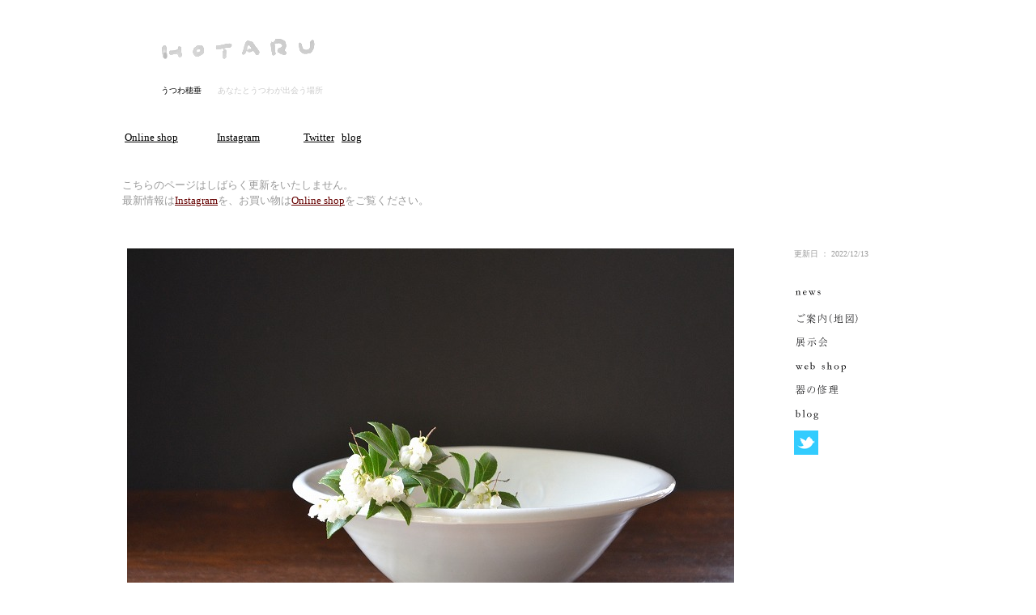

--- FILE ---
content_type: text/html
request_url: http://u-hotaru.com/index.htm
body_size: 1480
content:
<!DOCTYPE HTML PUBLIC "-//W3C//DTD HTML 4.0 Transitional//EN">
<HTML>
<HEAD>
<META name="GENERATOR" content="IBM HomePage Builder 2001 V5.0.3 for Windows">
<META http-equiv="Content-Type" content="text/html; charset=Shift_JIS">
<TITLE>うつわ穂垂</TITLE>
</HEAD>
<BODY link="#660000" vlink="#800040" text="#666666" bgcolor="#FFFFFF">

<DIV align="center">
<TABLE bgcolor="#FFFFFF" width="639">
  <TBODY>
    <TR>
      <td align="left" colspan="2" width="717"><BR>
      <BR>
      　　　<IMG src="logo-h1-hp-u.gif" width="200" height="28" border="0"><BR>
      <BR>
      </td>
    </TR>
    <TR>
      <TD colspan="2">　　　<FONT size="-2" color="#000000">うつわ穂垂</FONT><FONT size="-2" color="#CCCCCC">　　あなたとうつわが出会う場所</FONT></TD>
    </TR>
    <TR>
      <TD colspan="2" valign="top"><BR>
      <BR>
      <TABLE>
        <TBODY>
          <TR>
            <TD width="110"><FONT size="-1"><A href="https://store.u-hotaru.com/" target="_blank"><FONT color="#000000">Online shop</FONT></A></FONT></TD>
            <TD width="103"><A href="http://instagram.com/uhotaru"><FONT size="-1" color="#000000">Instagram</FONT></A></TD>
            <TD width="43"><A href="https://twitter.com/u_hotaru" target="_blank"><FONT size="-1" color="#000000">Twitter</FONT></A></TD>
            <TD width="35"><A href="http://u-hotaru.cocolog-nifty.com/" target="_blank"><FONT size="-1" color="#000000">blog</FONT></A></TD>
          </TR>
          <TR>
            <TD height="11" width="110"></TD>
            <TD height="11" width="103"></TD>
            <TD height="11" width="43"></TD>
            <TD height="11" width="35"></TD>
          </TR>
          <TR>
            <TD width="110"></TD>
            <TD width="103"></TD>
            <TD width="43"></TD>
            <TD width="35"></TD>
          </TR>
          <TR>
            <TD width="110"></TD>
            <TD width="103"></TD>
            <TD width="43"></TD>
            <TD width="35"></TD>
          </TR>
        </TBODY>
      </TABLE>
      <BR>
      <FONT size="-1" color="#999999">こちらのページはしばらく更新をいたしません。<BR>
      最新情報は<A href="http://instagram.com/uhotaru" target="_blank">Instagram</A>を、お買い物は<A href="https://store.u-hotaru.com/" target="_blank">Online shop</A>をご覧ください。</FONT><FONT color="#FF0000"><BR><BR>
      <BR>
      </FONT></TD>
    </TR>
    <TR>
      <TD colspan="2" align="left" width="717">
      <TABLE width="660"><TBODY><TR><TD align="left" valign="top" colspan="2" width="311">
            <TABLE>
              <TBODY>
                <TR>
                  <TD></TD>
                </TR>
                <TR>
                  <TD><IMG src="aaa-160415-DSC_0157.jpg" width="750" height="500" border="0"></TD>
                </TR>
                <TR>
                  <TD><BR><BR>
                  <BR>
                  </TD>
                </TR>
              </TBODY>
            </TABLE>
            </TD>
            <TD valign="top" align="left" width="333">
            <TABLE width="212">
              <TBODY>
                <TR>
                  <TD></TD>
                  <TD></TD>
                  <TD width="10"></TD>
                  <TD width="125"></TD>
                  <TD width="13"></TD>
                </TR>
                <TR>
                  <TD></TD>
                  <TD></TD>
                  <TD width="10"></TD>
                  <TD width="125"><font size="-2" color="#999999">更新日 ： 2022/12/13</font><BR><BR>
                  </TD>
                  <TD width="13"></TD>
                </TR>
                <TR>
                  <TD></TD>
                  <TD></TD>
                  <TD width="10"></TD>
                  <TD width="125"></TD>
                  <TD width="13"></TD>
                </TR>
                <TR>
                  <TD></TD>
                  <TD></TD>
                  <TD width="10"></TD>
                  <TD width="125"></TD>
                  <TD width="13"></TD>
                </TR>
                <TR>
                  <TD></TD>
                  <TD></TD>
                  <TD align="right" valign="middle" width="10"></TD>
                  <TD width="125"><A href="news.htm"><IMG src="image103.gif" border="0" width="34" height="18" alt="最新情報"></A>　</TD>
                  <TD width="13"></TD>
                </TR>
                <TR>
                  <TD></TD>
                  <TD></TD>
                  <TD align="right" width="10"></TD>
                  <TD width="125"></TD>
                  <TD width="13"></TD>
                </TR>
                <TR>
                  <TD></TD>
                  <TD></TD>
                  <TD align="right" width="10"></TD>
                  <TD width="125"></TD>
                  <TD width="13"></TD>
                </TR>
                <TR>
                  <TD></TD>
                  <TD></TD>
                  <TD align="right" width="10"></TD>
                  <TD width="125"><A href="map.htm"><IMG src="image104.gif" border="0" width="83" height="17" alt="うつわ穂垂のご案内（地図）"></A></TD>
                  <TD width="13"></TD>
                </TR>
                <TR>
                  <TD></TD>
                  <TD></TD>
                  <TD align="right" width="10"></TD>
                  <TD width="125"></TD>
                  <TD width="13"></TD>
                </TR>
                <TR>
                  <TD></TD>
                  <TD></TD>
                  <TD align="right" width="10"></TD>
                  <TD width="125"></TD>
                  <TD width="13"></TD>
                </TR>
                <TR>
                  <TD></TD>
                  <TD></TD>
                  <TD align="right" width="10"></TD>
                  <TD width="125"><A href="exhibition.htm"><IMG src="image105.gif" border="0" width="43" height="17" alt="展示会の予定と過去の展示会"></A></TD>
                  <TD width="13"></TD>
                </TR>
                <TR>
                  <TD></TD>
                  <TD></TD>
                  <TD align="right" width="10"></TD>
                  <TD width="125"></TD>
                  <TD width="13"></TD>
                </TR>
                <TR>
                  <TD></TD>
                  <TD></TD>
                  <TD align="right" width="10"></TD>
                  <TD width="125"></TD>
                  <TD width="13"></TD>
                </TR>
                <TR>
                  <TD></TD>
                  <TD></TD>
                  <TD align="right" width="10"></TD>
                  <TD width="125"><A href="webshop.htm"><IMG src="image106.gif" border="0" width="66" height="18" alt="通信販売ページ"></A></TD>
                  <TD width="13"></TD>
                </TR>
                <TR>
                  <TD></TD>
                  <TD></TD>
                  <TD align="right" width="10"></TD>
                  <TD width="125"></TD>
                  <TD width="13"></TD>
                </TR>
                <TR>
                  <TD></TD>
                  <TD></TD>
                  <TD align="right" width="10"></TD>
                  <TD width="125"></TD>
                  <TD width="13"></TD>
                </TR>
                <TR>
                  <TD></TD>
                  <TD></TD>
                  <TD align="right" width="10"></TD>
                  <TD width="125"><A href="repair.htm"><IMG src="image1071.gif" border="0" width="56" height="17" alt="金繕いによる器の修理"></A></TD>
                  <TD width="13"></TD>
                </TR>
                <TR>
                  <TD></TD>
                  <TD></TD>
                  <TD align="right" width="10"></TD>
                  <TD width="125"></TD>
                  <TD width="13"></TD>
                </TR>
                <TR>
                  <TD></TD>
                  <TD></TD>
                  <TD align="right" width="10"></TD>
                  <TD width="125"></TD>
                  <TD width="13"></TD>
                </TR>
                <TR>
                  <TD></TD>
                  <TD></TD>
                  <TD align="right" width="10"></TD>
                  <TD width="125"><A href="http://u-hotaru.cocolog-nifty.com/" target="_blank"><IMG src="image10712.gif" border="0" width="31" height="18" alt="店主ブログ　UTSUWA＋"></A></TD>
                  <TD width="13"></TD>
                </TR>
                <TR>
                  <TD></TD>
                  <TD></TD>
                  <TD width="10"></TD>
                  <TD width="125"></TD>
                  <TD width="13"></TD>
                </TR>
                <TR>
                  <TD></TD>
                  <TD></TD>
                  <TD width="10"></TD>
                  <TD width="125"></TD>
                  <TD width="13"></TD>
                </TR>
                <TR>
                  <TD></TD>
                  <TD></TD>
                  <TD width="10"></TD>
                  <TD width="125"><A href="http://twitter.com/#!/u_hotaru" target="_blank"><IMG src="twitter_newbird_mini.jpg" width="30" height="30" border="0"></A></TD>
                  <TD width="13"></TD>
                </TR>
                <TR>
                  <TD></TD>
                  <TD></TD>
                  <TD width="10"></TD>
                  <TD width="125"></TD>
                  <TD width="13"></TD>
                </TR>
              </TBODY>
            </TABLE>
            </TD>
          </TR>
        </TBODY>
      </TABLE>
      <BR>
      <BR>
      </TD>
    </TR>
    <TR>
      <TD colspan="2">
      <HR>
      <BR>
      </TD>
    </TR>
    <TR>
      <TD colspan="2" width="717"><font size="-2">opyright (C) Utsuwa-Hotaru, All rights reserved.</font></TD>
    </TR>
  </TBODY>
</TABLE>
</DIV>

</BODY>
</HTML>
